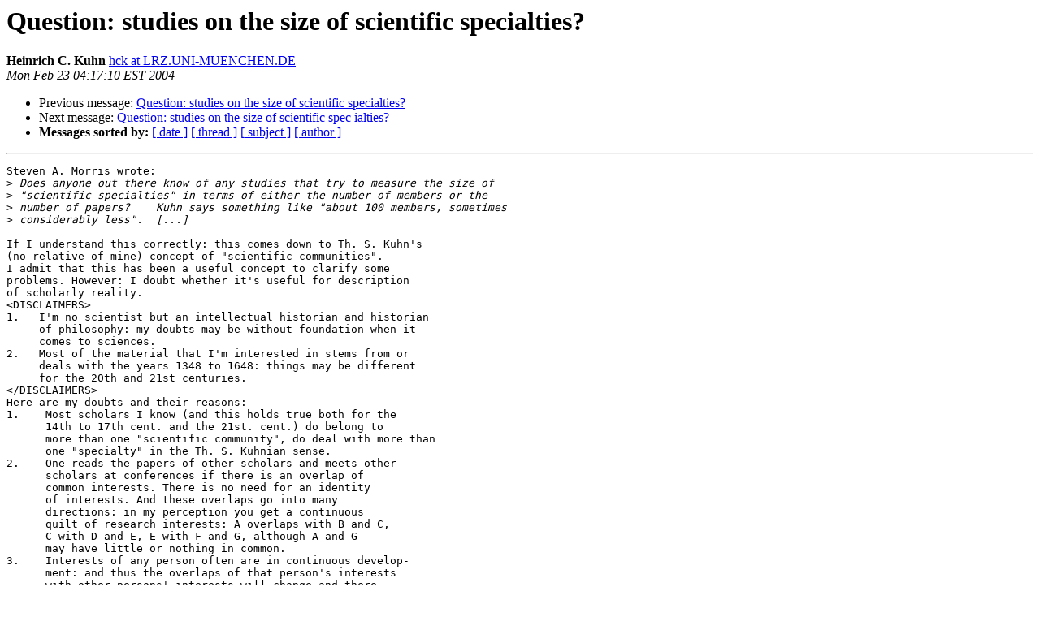

--- FILE ---
content_type: text/html
request_url: http://asist-archive.ischool.illinois.edu/sigmetrics/2004-February/001283.html
body_size: 2312
content:
<!DOCTYPE HTML PUBLIC "-//W3C//DTD HTML 4.01 Transitional//EN">
<HTML>
 <HEAD>
   <TITLE> Question: studies on the size of scientific specialties?
   </TITLE>
   <LINK REL="Index" HREF="index.html" >
   <LINK REL="made" HREF="mailto:sigmetrics%40mail.asis.org?Subject=Re%3A%20Question%3A%20studies%20on%20the%20size%20of%20scientific%20specialties%3F&In-Reply-To=%3CMON.23.FEB.2004.101710.0100.%3E">
   <META NAME="robots" CONTENT="index,nofollow">
   <style type="text/css">
       pre {
           white-space: pre-wrap;       /* css-2.1, curent FF, Opera, Safari */
           }
   </style>
   <META http-equiv="Content-Type" content="text/html; charset=us-ascii">
   <LINK REL="Previous"  HREF="001281.html">
   <LINK REL="Next"  HREF="001284.html">
 </HEAD>
 <BODY BGCOLOR="#ffffff">
   <H1>Question: studies on the size of scientific specialties?</H1>
    <B>Heinrich C. Kuhn</B> 
    <A HREF="mailto:sigmetrics%40mail.asis.org?Subject=Re%3A%20Question%3A%20studies%20on%20the%20size%20of%20scientific%20specialties%3F&In-Reply-To=%3CMON.23.FEB.2004.101710.0100.%3E"
       TITLE="Question: studies on the size of scientific specialties?">hck at LRZ.UNI-MUENCHEN.DE
       </A><BR>
    <I>Mon Feb 23 04:17:10 EST 2004</I>
    <P><UL>
        <LI>Previous message: <A HREF="001281.html">Question: studies on the size of scientific specialties?
</A></li>
        <LI>Next message: <A HREF="001284.html">Question: studies on the size of scientific spec ialties?
</A></li>
         <LI> <B>Messages sorted by:</B> 
              <a href="date.html#1283">[ date ]</a>
              <a href="thread.html#1283">[ thread ]</a>
              <a href="subject.html#1283">[ subject ]</a>
              <a href="author.html#1283">[ author ]</a>
         </LI>
       </UL>
    <HR>  
<!--beginarticle-->
<PRE>Steven A. Morris wrote:
&gt;<i> Does anyone out there know of any studies that try to measure the size of
</I>&gt;<i> &quot;scientific specialties&quot; in terms of either the number of members or the
</I>&gt;<i> number of papers?    Kuhn says something like &quot;about 100 members, sometimes
</I>&gt;<i> considerably less&quot;.  [...]
</I>
If I understand this correctly: this comes down to Th. S. Kuhn's
(no relative of mine) concept of &quot;scientific communities&quot;.
I admit that this has been a useful concept to clarify some
problems. However: I doubt whether it's useful for description
of scholarly reality.
&lt;DISCLAIMERS&gt;
1.   I'm no scientist but an intellectual historian and historian
     of philosophy: my doubts may be without foundation when it
     comes to sciences.
2.   Most of the material that I'm interested in stems from or
     deals with the years 1348 to 1648: things may be different
     for the 20th and 21st centuries.
&lt;/DISCLAIMERS&gt;
Here are my doubts and their reasons:
1.    Most scholars I know (and this holds true both for the
      14th to 17th cent. and the 21st. cent.) do belong to
      more than one &quot;scientific community&quot;, do deal with more than
      one &quot;specialty&quot; in the Th. S. Kuhnian sense.
2.    One reads the papers of other scholars and meets other
      scholars at conferences if there is an overlap of
      common interests. There is no need for an identity
      of interests. And these overlaps go into many
      directions: in my perception you get a continuous
      quilt of research interests: A overlaps with B and C,
      C with D and E, E with F and G, although A and G
      may have little or nothing in common.
3.    Interests of any person often are in continuous develop-
      ment: and thus the overlaps of that person's interests
      with other persons' interests will change and there
      will be discontinuity in the &quot;memberships&quot; in
      &quot;scientific specialties&quot; even if there is continuity
      in the original interests.
4.    Scholarly work is to fluid to be containable in a
      card box. And scholarly work is done by scholars,
      real living humans, whose networking often cannot
      be studied adequately without taking into account
      their personal biographies.

Citation relationships are very useful to examine if you want
to know what is going on or what was going on, but in my
experience they may often show, that there are no precise
boundaries between fields of research and groups of
scholars.

   Hoping that these remarks will not be judged to be
exceedingly heretical, and with best regards

Heinrich C. Kuhn

+---------------------------------------------------------
|<i>    Dr. Heinrich C. Kuhn
</I>|<i>    Seminar fuer Geistesgeschichte der Renaissance
</I>|<i>    Ludwig-Maximilians-Universitaet Muenchen
</I>|<i>    D-80539 Muenchen / Ludwigstr. 31/IV
</I>|<i>    T.: +49-89-2180 2018, F.: +49-89-2180 2907
</I>|<i>    inst. URL: <A HREF="http://www.phil-hum-ren.uni-muenchen.de/">http://www.phil-hum-ren.uni-muenchen.de/</A>
</I>+---------------------------------------------------------

</PRE>

<!--endarticle-->
    <HR>
    <P><UL>
        <!--threads-->
	<LI>Previous message: <A HREF="001281.html">Question: studies on the size of scientific specialties?
</A></li>
	<LI>Next message: <A HREF="001284.html">Question: studies on the size of scientific spec ialties?
</A></li>
         <LI> <B>Messages sorted by:</B> 
              <a href="date.html#1283">[ date ]</a>
              <a href="thread.html#1283">[ thread ]</a>
              <a href="subject.html#1283">[ subject ]</a>
              <a href="author.html#1283">[ author ]</a>
         </LI>
       </UL>

<hr>
<a href="http://mail.asis.org/mailman/listinfo/sigmetrics">More information about the SIGMETRICS
mailing list</a><br>
</body></html>
